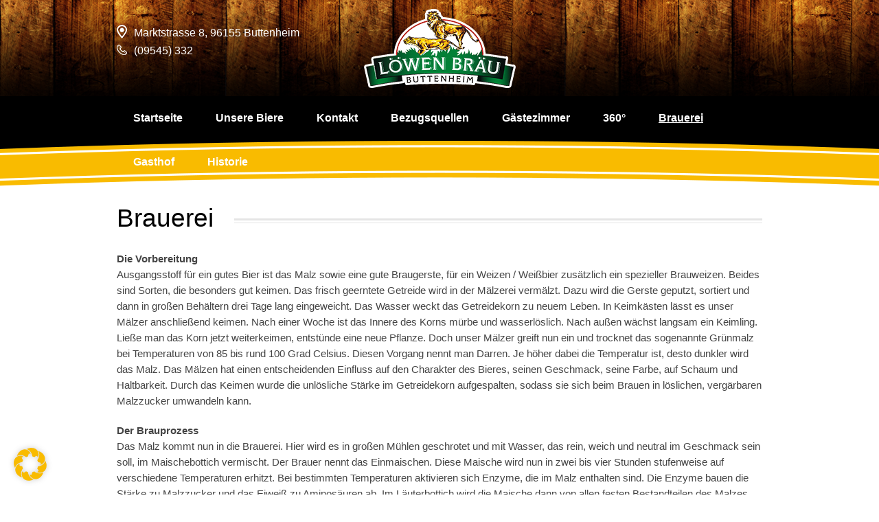

--- FILE ---
content_type: text/css
request_url: https://loewenbraeu-buttenheim.de/wp-content/themes/espresso_alt/_theme_styles/mediaelement.css?ver=1.0
body_size: 2485
content:
.mejs-container {
	position:relative;
	background:#000;
	font-family:Helvetica,Arial;
	text-align:left;
	vertical-align:top;
	text-indent:0;
	margin:0 0 25px;
}

.me-plugin {
	position:absolute;
}

.mejs-embed,.mejs-embed body {
	width:100%;
	height:100%;
	margin:0;
	padding:0;
	background:#000;
	overflow:hidden;
}

.mejs-fullscreen {
	overflow:hidden!important;
}

.mejs-container-fullscreen {
	position:fixed;
	left:0;
	top:0;
	right:0;
	bottom:0;
	overflow:hidden;
	z-index:1000;
}

.mejs-container-fullscreen .mejs-mediaelement,.mejs-container-fullscreen video {
	width:100%;
	height:100%;
}

.mejs-clear {
	clear:both;
}

.mejs-background {
	position:absolute;
	top:0;
	left:0;
}

.mejs-mediaelement {
	position:absolute;
	top:0;
	left:0;
	width:100%;
	height:100%;
}

.mejs-poster {
	position:absolute;
	top:0;
	left:0;
	background-size:contain;
	background-position:50% 50%;
	background-repeat:no-repeat;
}

:root .mejs-poster img {
	display:none;
}

.mejs-poster img {
	border:0;
	padding:0;
	border:0;
}

.mejs-overlay {
	position:absolute;
	top:0;
	left:0;
}

.mejs-overlay-play {
	cursor:pointer;
}

.mejs-overlay-button {
	position:absolute;
	top:50%;
	left:50%;
	width:100px;
	height:100px;
	margin:-50px 0 0 -50px;
	background:url(images/bigplay.png) no-repeat;
}

.no-svg .mejs-overlay-button {
	background-image:url(images/bigplay.png);
}

.mejs-overlay:hover .mejs-overlay-button {
	background-position:0 -100px;
}

.mejs-overlay-loading {
	position:absolute;
	top:50%;
	left:50%;
	width:80px;
	height:80px;
	margin:-40px 0 0 -40px;
	background:#333;
	background:url(images/background.png);
	background:rgba(0,0,0,0.9);
	background:-webkit-gradient(linear,0% 0,0% 100%,from(rgba(50,50,50,0.9)),to(rgba(0,0,0,0.9)));
	background:-webkit-linear-gradient(top,rgba(50,50,50,0.9),rgba(0,0,0,0.9));
	background:-moz-linear-gradient(top,rgba(50,50,50,0.9),rgba(0,0,0,0.9));
	background:-o-linear-gradient(top,rgba(50,50,50,0.9),rgba(0,0,0,0.9));
	background:-ms-linear-gradient(top,rgba(50,50,50,0.9),rgba(0,0,0,0.9));
	background:linear-gradient(rgba(50,50,50,0.9),rgba(0,0,0,0.9));
}

.mejs-overlay-loading span {
	display:block;
	width:80px;
	height:80px;
	background:transparent url(images/loading.gif) 50% 50% no-repeat;
}

.mejs-container .mejs-controls {
	position:absolute;
	list-style-type:none;
	margin:0;
	padding:0;
	bottom:0;
	left:0;
	background:url(images/background.png);
	background:rgba(0,0,0,0.7);
	background:-webkit-gradient(linear,0% 0,0% 100%,from(rgba(50,50,50,0.7)),to(rgba(0,0,0,0.7)));
	background:-webkit-linear-gradient(top,rgba(50,50,50,0.7),rgba(0,0,0,0.7));
	background:-moz-linear-gradient(top,rgba(50,50,50,0.7),rgba(0,0,0,0.7));
	background:-o-linear-gradient(top,rgba(50,50,50,0.7),rgba(0,0,0,0.7));
	background:-ms-linear-gradient(top,rgba(50,50,50,0.7),rgba(0,0,0,0.7));
	background:linear-gradient(rgba(50,50,50,0.7),rgba(0,0,0,0.7));
	height:30px;
	width:100%;
}

.mejs-container .mejs-controls div {
	list-style-type:none;
	background-image:none;
	display:block;
	float:left;
	margin:0;
	padding:0;
	width:26px;
	height:26px;
	font-size:11px;
	line-height:11px;
	font-family:Helvetica,Arial;
	border:0;
}

.mejs-controls .mejs-button button {
	cursor:pointer;
	display:block;
	font-size:0;
	line-height:0;
	text-decoration:none;
	margin:7px 5px;
	padding:0;
	position:absolute;
	height:16px;
	width:16px;
	border:0;
	background:transparent url(../images/controls.png) no-repeat;
}

.no-svg .mejs-controls .mejs-button button {
	background-image:url(../images/controls.png);
}

.mejs-controls .mejs-button button:focus {
	outline:solid 1px #ff0;
}

.mejs-container .mejs-controls .mejs-time {
	color:#fff;
	display:block;
	height:17px;
	width:auto;
	padding:8px 3px 0;
	overflow:hidden;
	text-align:center;
	-moz-box-sizing:content-box;
	-webkit-box-sizing:content-box;
	box-sizing:content-box;
}

.mejs-container .mejs-controls .mejs-time span {
	color:#fff;
	font-size:11px;
	line-height:12px;
	display:block;
	float:left;
	margin:1px 2px 0 0;
	width:auto;
}

.mejs-controls .mejs-play button {
	background-position:0 0;
}

.mejs-controls .mejs-pause button {
	background-position:0 -16px;
}

.mejs-controls .mejs-stop button {
	background-position:-112px 0;
}

.mejs-controls div.mejs-time-rail {
	direction:ltr;
	width:200px;
	padding-top:5px;
}

.mejs-controls .mejs-time-rail span {
	display:block;
	position:absolute;
	width:180px;
	height:10px;
	-webkit-border-radius:2px;
	-moz-border-radius:2px;
	border-radius:2px;
	cursor:pointer;
}

.mejs-controls .mejs-time-rail .mejs-time-total {
	margin:5px;
	background:#333;
	background:rgba(50,50,50,0.8);
	background:-webkit-gradient(linear,0% 0,0% 100%,from(rgba(30,30,30,0.8)),to(rgba(60,60,60,0.8)));
	background:-webkit-linear-gradient(top,rgba(30,30,30,0.8),rgba(60,60,60,0.8));
	background:-moz-linear-gradient(top,rgba(30,30,30,0.8),rgba(60,60,60,0.8));
	background:-o-linear-gradient(top,rgba(30,30,30,0.8),rgba(60,60,60,0.8));
	background:-ms-linear-gradient(top,rgba(30,30,30,0.8),rgba(60,60,60,0.8));
	background:linear-gradient(rgba(30,30,30,0.8),rgba(60,60,60,0.8));
}

.mejs-controls .mejs-time-rail .mejs-time-buffering {
	width:100%;
	background-image:-o-linear-gradient(-45deg,rgba(255,255,255,0.15) 25%,transparent 25%,transparent 50%,rgba(255,255,255,0.15) 50%,rgba(255,255,255,0.15) 75%,transparent 75%,transparent);
	background-image:-webkit-gradient(linear,0 100%,100% 0,color-stop(0.25,rgba(255,255,255,0.15)),color-stop(0.25,transparent),color-stop(0.5,transparent),color-stop(0.5,rgba(255,255,255,0.15)),color-stop(0.75,rgba(255,255,255,0.15)),color-stop(0.75,transparent),to(transparent));
	background-image:-webkit-linear-gradient(-45deg,rgba(255,255,255,0.15) 25%,transparent 25%,transparent 50%,rgba(255,255,255,0.15) 50%,rgba(255,255,255,0.15) 75%,transparent 75%,transparent);
	background-image:-moz-linear-gradient(-45deg,rgba(255,255,255,0.15) 25%,transparent 25%,transparent 50%,rgba(255,255,255,0.15) 50%,rgba(255,255,255,0.15) 75%,transparent 75%,transparent);
	background-image:-ms-linear-gradient(-45deg,rgba(255,255,255,0.15) 25%,transparent 25%,transparent 50%,rgba(255,255,255,0.15) 50%,rgba(255,255,255,0.15) 75%,transparent 75%,transparent);
	background-image:linear-gradient(-45deg,rgba(255,255,255,0.15) 25%,transparent 25%,transparent 50%,rgba(255,255,255,0.15) 50%,rgba(255,255,255,0.15) 75%,transparent 75%,transparent);
	-webkit-background-size:15px 15px;
	-moz-background-size:15px 15px;
	-o-background-size:15px 15px;
	background-size:15px 15px;
	-webkit-animation:buffering-stripes 2s linear infinite;
	-moz-animation:buffering-stripes 2s linear infinite;
	-ms-animation:buffering-stripes 2s linear infinite;
	-o-animation:buffering-stripes 2s linear infinite;
	animation:buffering-stripes 2s linear infinite;
}

@-webkit-keyframes buffering-stripes {
	from {
		background-position:0 0;
	}
	
	to {
		background-position:30px 0;
	}
}

@-moz-keyframes buffering-stripes {
	from {
		background-position:0 0;
	}
	
	to {
		background-position:30px 0;
	}
}

@-ms-keyframes buffering-stripes {
	from {
		background-position:0 0;
	}
	
	to {
		background-position:30px 0;
	}
}

@-o-keyframes buffering-stripes {
	from {
		background-position:0 0;
	}
	
	to {
		background-position:30px 0;
	}
}

@keyframes buffering-stripes {
	from {
		background-position:0 0;
	}
	
	to {
		background-position:30px 0;
	}
}

.mejs-controls .mejs-time-rail .mejs-time-loaded {
	background:#ddd;
	background:rgba(60,170,200,0.8);
	background:-webkit-gradient(linear,0% 0,0% 100%,from(rgba(44,124,145,0.8)),to(rgba(78,183,212,0.8)));
	background:-webkit-linear-gradient(top,rgba(44,124,145,0.8),rgba(78,183,212,0.8));
	background:-moz-linear-gradient(top,rgba(44,124,145,0.8),rgba(78,183,212,0.8));
	background:-o-linear-gradient(top,rgba(44,124,145,0.8),rgba(78,183,212,0.8));
	background:-ms-linear-gradient(top,rgba(44,124,145,0.8),rgba(78,183,212,0.8));
	background:linear-gradient(rgba(44,124,145,0.8),rgba(78,183,212,0.8));
	width:0;
}

.mejs-controls .mejs-time-rail .mejs-time-current {
	background:#fff;
	background:rgba(255,255,255,0.8);
	background:-webkit-gradient(linear,0% 0,0% 100%,from(rgba(255,255,255,0.9)),to(rgba(200,200,200,0.8)));
	background:-webkit-linear-gradient(top,rgba(255,255,255,0.9),rgba(200,200,200,0.8));
	background:-moz-linear-gradient(top,rgba(255,255,255,0.9),rgba(200,200,200,0.8));
	background:-o-linear-gradient(top,rgba(255,255,255,0.9),rgba(200,200,200,0.8));
	background:-ms-linear-gradient(top,rgba(255,255,255,0.9),rgba(200,200,200,0.8));
	background:linear-gradient(rgba(255,255,255,0.9),rgba(200,200,200,0.8));
	width:0;
}

.mejs-controls .mejs-time-rail .mejs-time-handle {
	display:none;
	position:absolute;
	margin:0;
	width:10px;
	background:#fff;
	-webkit-border-radius:5px;
	-moz-border-radius:5px;
	border-radius:5px;
	cursor:pointer;
	border:solid 2px #333;
	top:-2px;
	text-align:center;
}

.mejs-controls .mejs-time-rail .mejs-time-float {
	position:absolute;
	display:none;
	background:#eee;
	width:36px;
	height:17px;
	border:solid 1px #333;
	top:-26px;
	margin-left:-18px;
	text-align:center;
	color:#111;
}

.mejs-controls .mejs-time-rail .mejs-time-float-current {
	margin:2px;
	width:30px;
	display:block;
	text-align:center;
	left:0;
}

.mejs-controls .mejs-time-rail .mejs-time-float-corner {
	position:absolute;
	display:block;
	width:0;
	height:0;
	line-height:0;
	border:solid 5px #eee;
	border-color:#eee transparent transparent;
	-webkit-border-radius:0;
	-moz-border-radius:0;
	border-radius:0;
	top:15px;
	left:13px;
}

.mejs-long-video .mejs-controls .mejs-time-rail .mejs-time-float {
	width:48px;
}

.mejs-long-video .mejs-controls .mejs-time-rail .mejs-time-float-current {
	width:44px;
}

.mejs-long-video .mejs-controls .mejs-time-rail .mejs-time-float-corner {
	left:18px;
}

.mejs-controls .mejs-fullscreen-button button {
	background-position:-32px 0;
}

.mejs-controls .mejs-unfullscreen button {
	background-position:-32px -16px;
}

.mejs-controls .mejs-mute button {
	background-position:-16px -16px;
}

.mejs-controls .mejs-unmute button {
	background-position:-16px 0;
}

.mejs-controls .mejs-volume-button {
	position:relative;
}

.mejs-controls .mejs-volume-button .mejs-volume-slider {
	display:none;
	height:115px;
	width:25px;
	background:url(images/background.png);
	background:rgba(50,50,50,0.7);
	-webkit-border-radius:0;
	-moz-border-radius:0;
	border-radius:0;
	top:-115px;
	left:0;
	z-index:1;
	position:absolute;
	margin:0;
}

.mejs-controls .mejs-volume-button:hover {
	-webkit-border-radius:0 0 4px 4px;
	-moz-border-radius:0 0 4px 4px;
	border-radius:0 0 4px 4px;
}

.mejs-controls .mejs-volume-button .mejs-volume-slider .mejs-volume-total {
	position:absolute;
	left:11px;
	top:8px;
	width:2px;
	height:100px;
	background:#ddd;
	background:rgba(255,255,255,0.5);
	margin:0;
}

.mejs-controls .mejs-volume-button .mejs-volume-slider .mejs-volume-current {
	position:absolute;
	left:11px;
	top:8px;
	width:2px;
	height:100px;
	background:#ddd;
	background:rgba(255,255,255,0.9);
	margin:0;
}

.mejs-controls .mejs-volume-button .mejs-volume-slider .mejs-volume-handle {
	position:absolute;
	left:4px;
	top:-3px;
	width:16px;
	height:6px;
	background:#ddd;
	background:rgba(255,255,255,0.9);
	cursor:N-resize;
	-webkit-border-radius:1px;
	-moz-border-radius:1px;
	border-radius:1px;
	margin:0;
}

.mejs-controls div.mejs-horizontal-volume-slider {
	height:26px;
	width:60px;
	position:relative;
}

.mejs-controls .mejs-horizontal-volume-slider .mejs-horizontal-volume-total {
	position:absolute;
	left:0;
	top:11px;
	width:50px;
	height:8px;
	margin:0;
	padding:0;
	font-size:1px;
	-webkit-border-radius:2px;
	-moz-border-radius:2px;
	border-radius:2px;
	background:#333;
	background:rgba(50,50,50,0.8);
	background:-webkit-gradient(linear,0% 0,0% 100%,from(rgba(30,30,30,0.8)),to(rgba(60,60,60,0.8)));
	background:-webkit-linear-gradient(top,rgba(30,30,30,0.8),rgba(60,60,60,0.8));
	background:-moz-linear-gradient(top,rgba(30,30,30,0.8),rgba(60,60,60,0.8));
	background:-o-linear-gradient(top,rgba(30,30,30,0.8),rgba(60,60,60,0.8));
	background:-ms-linear-gradient(top,rgba(30,30,30,0.8),rgba(60,60,60,0.8));
	background:linear-gradient(rgba(30,30,30,0.8),rgba(60,60,60,0.8));
}

.mejs-controls .mejs-horizontal-volume-slider .mejs-horizontal-volume-current {
	position:absolute;
	left:0;
	top:11px;
	width:50px;
	height:8px;
	margin:0;
	padding:0;
	font-size:1px;
	-webkit-border-radius:2px;
	-moz-border-radius:2px;
	border-radius:2px;
	background:#fff;
	background:rgba(255,255,255,0.8);
	background:-webkit-gradient(linear,0% 0,0% 100%,from(rgba(255,255,255,0.9)),to(rgba(200,200,200,0.8)));
	background:-webkit-linear-gradient(top,rgba(255,255,255,0.9),rgba(200,200,200,0.8));
	background:-moz-linear-gradient(top,rgba(255,255,255,0.9),rgba(200,200,200,0.8));
	background:-o-linear-gradient(top,rgba(255,255,255,0.9),rgba(200,200,200,0.8));
	background:-ms-linear-gradient(top,rgba(255,255,255,0.9),rgba(200,200,200,0.8));
	background:linear-gradient(rgba(255,255,255,0.9),rgba(200,200,200,0.8));
}

.mejs-controls .mejs-horizontal-volume-slider .mejs-horizontal-volume-handle {
	display:none;
}

.mejs-controls .mejs-captions-button {
	position:relative;
}

.mejs-controls .mejs-captions-button button {
	background-position:-48px 0;
}

.mejs-controls .mejs-captions-button .mejs-captions-selector {
	visibility:hidden;
	position:absolute;
	bottom:26px;
	right:-10px;
	width:130px;
	height:100px;
	background:url(images/background.png);
	background:rgba(50,50,50,0.7);
	border:solid 1px transparent;
	padding:10px;
	overflow:hidden;
	-webkit-border-radius:0;
	-moz-border-radius:0;
	border-radius:0;
}

.mejs-controls .mejs-captions-button .mejs-captions-selector ul {
	margin:0;
	padding:0;
	display:block;
	list-style-type:none!important;
	overflow:hidden;
}

.mejs-controls .mejs-captions-button .mejs-captions-selector ul li {
	margin:0 0 6px;
	padding:0;
	list-style-type:none!important;
	display:block;
	color:#fff;
	overflow:hidden;
}

.mejs-controls .mejs-captions-button .mejs-captions-selector ul li input {
	clear:both;
	float:left;
	margin:3px 3px 0 5px;
}

.mejs-controls .mejs-captions-button .mejs-captions-selector ul li label {
	width:100px;
	float:left;
	padding:4px 0 0;
	line-height:15px;
	font-family:helvetica,arial;
	font-size:10px;
}

.mejs-controls .mejs-captions-button .mejs-captions-translations {
	font-size:10px;
	margin:0 0 5px;
}

.mejs-chapters {
	position:absolute;
	top:0;
	left:0;
	-xborder-right:solid 1px #fff;
	width:10000px;
	z-index:1;
}

.mejs-chapters .mejs-chapter {
	position:absolute;
	float:left;
	background:#222;
	background:rgba(0,0,0,0.7);
	background:-webkit-gradient(linear,0% 0,0% 100%,from(rgba(50,50,50,0.7)),to(rgba(0,0,0,0.7)));
	background:-webkit-linear-gradient(top,rgba(50,50,50,0.7),rgba(0,0,0,0.7));
	background:-moz-linear-gradient(top,rgba(50,50,50,0.7),rgba(0,0,0,0.7));
	background:-o-linear-gradient(top,rgba(50,50,50,0.7),rgba(0,0,0,0.7));
	background:-ms-linear-gradient(top,rgba(50,50,50,0.7),rgba(0,0,0,0.7));
	background:linear-gradient(rgba(50,50,50,0.7),rgba(0,0,0,0.7));
	filter:progid:DXImageTransform.Microsoft.Gradient(GradientType=0,startColorstr=#323232,endColorstr=#000000);
	overflow:hidden;
	border:0;
}

.mejs-chapters .mejs-chapter .mejs-chapter-block {
	font-size:11px;
	color:#fff;
	padding:5px;
	display:block;
	border-right:solid 1px #333;
	border-bottom:solid 1px #333;
	cursor:pointer;
}

.mejs-chapters .mejs-chapter .mejs-chapter-block-last {
	border-right:none;
}

.mejs-chapters .mejs-chapter .mejs-chapter-block:hover {
	background:#666;
	background:rgba(102,102,102,0.7);
	background:-webkit-gradient(linear,0% 0,0% 100%,from(rgba(102,102,102,0.7)),to(rgba(50,50,50,0.6)));
	background:-webkit-linear-gradient(top,rgba(102,102,102,0.7),rgba(50,50,50,0.6));
	background:-moz-linear-gradient(top,rgba(102,102,102,0.7),rgba(50,50,50,0.6));
	background:-o-linear-gradient(top,rgba(102,102,102,0.7),rgba(50,50,50,0.6));
	background:-ms-linear-gradient(top,rgba(102,102,102,0.7),rgba(50,50,50,0.6));
	background:linear-gradient(rgba(102,102,102,0.7),rgba(50,50,50,0.6));
	filter:progid:DXImageTransform.Microsoft.Gradient(GradientType=0,startColorstr=#666666,endColorstr=#323232);
}

.mejs-chapters .mejs-chapter .mejs-chapter-block .ch-title {
	font-size:12px;
	font-weight:700;
	display:block;
	white-space:nowrap;
	text-overflow:ellipsis;
	margin:0 0 3px;
	line-height:12px;
}

.mejs-chapters .mejs-chapter .mejs-chapter-block .ch-timespan {
	font-size:12px;
	line-height:12px;
	margin:3px 0 4px;
	display:block;
	white-space:nowrap;
	text-overflow:ellipsis;
}

.mejs-captions-layer {
	position:absolute;
	bottom:0;
	left:0;
	text-align:center;
	line-height:22px;
	font-size:12px;
	color:#fff;
}

.mejs-captions-layer a {
	color:#fff;
	text-decoration:underline;
}

.mejs-captions-layer[lang=ar] {
	font-size:20px;
	font-weight:400;
}

.mejs-captions-position {
	position:absolute;
	width:100%;
	bottom:15px;
	left:0;
}

.mejs-captions-position-hover {
	bottom:45px;
}

.mejs-captions-text {
	padding:3px 5px;
	background:url(images/background.png);
	background:rgba(20,20,20,0.8);
}

.me-cannotplay a {
	color:#fff;
	font-weight:700;
}

.me-cannotplay span {
	padding:15px;
	display:block;
}

.mejs-controls .mejs-loop-off button {
	background-position:-64px -16px;
}

.mejs-controls .mejs-loop-on button {
	background-position:-64px 0;
}

.mejs-controls .mejs-backlight-off button {
	background-position:-80px -16px;
}

.mejs-controls .mejs-backlight-on button {
	background-position:-80px 0;
}

.mejs-controls .mejs-picturecontrols-button {
	background-position:-96px 0;
}

.mejs-contextmenu {
	position:absolute;
	width:150px;
	padding:10px;
	border-radius:4px;
	top:0;
	left:0;
	background:#fff;
	border:solid 1px #999;
	z-index:1001;
}

.mejs-contextmenu .mejs-contextmenu-separator {
	height:1px;
	font-size:0;
	margin:5px 6px;
	background:#333;
}

.mejs-contextmenu .mejs-contextmenu-item {
	font-family:Helvetica,Arial;
	font-size:12px;
	padding:4px 6px;
	cursor:pointer;
	color:#333;
}

.mejs-contextmenu .mejs-contextmenu-item:hover {
	background:#2C7C91;
	color:#fff;
}

.mejs-controls .mejs-sourcechooser-button {
	position:relative;
}

.mejs-controls .mejs-sourcechooser-button button {
	background-position:-128px 0;
}

.mejs-controls .mejs-sourcechooser-button .mejs-sourcechooser-selector {
	visibility:hidden;
	position:absolute;
	bottom:26px;
	right:-10px;
	width:130px;
	height:100px;
	background:url(images/background.png);
	background:rgba(50,50,50,0.7);
	border:solid 1px transparent;
	padding:10px;
	overflow:hidden;
	-webkit-border-radius:0;
	-moz-border-radius:0;
	border-radius:0;
}

.mejs-controls .mejs-sourcechooser-button .mejs-sourcechooser-selector ul {
	margin:0;
	padding:0;
	display:block;
	list-style-type:none!important;
	overflow:hidden;
}

.mejs-controls .mejs-sourcechooser-button .mejs-sourcechooser-selector ul li {
	margin:0 0 6px;
	padding:0;
	list-style-type:none!important;
	display:block;
	color:#fff;
	overflow:hidden;
}

.mejs-controls .mejs-sourcechooser-button .mejs-sourcechooser-selector ul li input {
	clear:both;
	float:left;
	margin:3px 3px 0 5px;
}

.mejs-controls .mejs-sourcechooser-button .mejs-sourcechooser-selector ul li label {
	width:100px;
	float:left;
	padding:4px 0 0;
	line-height:15px;
	font-family:helvetica,arial;
	font-size:10px;
}

.mejs-postroll-layer {
	position:absolute;
	bottom:0;
	left:0;
	width:100%;
	height:100%;
	background:url(images/background.png);
	background:rgba(50,50,50,0.7);
	z-index:1000;
	overflow:hidden;
}

.mejs-postroll-layer-content {
	width:100%;
	height:100%;
}

.mejs-postroll-close {
	position:absolute;
	right:0;
	top:0;
	background:url(images/background.png);
	background:rgba(50,50,50,0.7);
	color:#fff;
	padding:4px;
	z-index:100;
	cursor:pointer;
}

--- FILE ---
content_type: text/css
request_url: https://loewenbraeu-buttenheim.de/wp-content/themes/espresso_alt/_theme_styles/responsive.css?ver=2.0
body_size: 1478
content:
@media only screen and (max-width: 1200px) {

	.cnt-wrap { padding-top:4%; padding-bottom:4%; }
	.cnt-wrap .caption { width:68%; }
	.cnt-wrap .title { padding-right: 25%; margin: 0 0 10px; font-size: 24px; line-height:33px; }
	.cnt-wrap p { padding-right: 25%; font-size: 17px; line-height: 26px; }
	.carousel { width:100%; }
	.carousel .btn-prev { left:5%; top:15%; }
	.carousel .btn-next { right:5%; top:15%; }
	.carousel .btn-prev:hover { left:4.7%; }
	.carousel .btn-next:hover { right:4.7%; }
	
	.boxed { width:100%; margin:0; }

}

@media only screen and (max-width: 1040px) {

	.shell { margin:0 5%; width:90%; }

	.cnt-wrap { padding-top:4%; padding-bottom:4%; }
	.cnt-wrap .caption { width:68%; }
	.cnt-wrap .title { padding-right:25%; margin: 0 0 10px; font-size: 21px; line-height:29px; }
	.cnt-wrap p { padding-right:25%; font-size: 15px; line-height: 23px; }
	.carousel .btn-prev:hover, #recent-tweets .btn-prev:hover { left:4.7%; }
	.carousel .btn-next:hover, #recent-tweets .btn-next:hover { right:4.7%; }
	
	nav#main-nav.full { max-height:54px; }
	nav#main-nav.full .shell > ul > li > a {
    padding: 1px 15px !important;
    font-size: 14px !important;
    line-height: 52px !important;
    display: block !important;
    padding: 1px 24px !important;
    text-decoration: none !important;
    font-weight: bold !important;
}

	nav#main-nav.full .shell > ul .dropdown { top:54px; }
	
	.boxed { width:100%; margin:0; }
	
	#recent-tweets .btn-prev, #recent-tweets .btn-next { top:50%; margin-top:-26px; }
	#recent-tweets .btn-prev { left:5%; }
	#recent-tweets .btn-next { right:5%; }
	
	
	#ctas article,
	#homepage-recent-posts article.recent-post-block,
	#homepage-events article.upcoming-event-block { width:31.3%; margin-left:3%; }
	#ctas article:first-child,
	#homepage-recent-posts article.recent-post-block:first-child,
	#homepage-events article.upcoming-event-block:first-child { margin:0; }
	#ctas article p { padding:10%; }
	
	#recent-tweets .tweet .wrapped { width:55%; }
	
	#page-post article.left, #page-post article.right { width:60%; }
	#page-post aside.left, #page-post aside.right { width:35%; }
	
	.video-js video { display:none; }
	.video-js .vjs-poster { display:block !important; }

}

@media only screen and (max-width: 900px) {
	
	#top, header#header a.cart-contents, header#header.def .shell section.right, header#header.def .shell section.left { display:none; }
	header#header.alt .shell section.left { left:auto; text-align:center; margin:0 auto; width:100%; position:relative; float:none; }
	#mobile-cart { display:block; }
	
	#main-nav { display:none; }
	#mobileSlickNav { display:block; }
	
	#page-post article.left, #page-post article.right,
	#page-post aside.left, #page-post aside.right { width:100%; float:none; margin:0 0 30px; }
	#page-post article.recent-post-block .floated-thumb { width:20%; }

}

@media only screen and (max-width: 723px) {

	header#header .shell, header#header, header#header.alt .shell section.left { height:auto; }
	
	#slider-wrap .carousel { display:none; }
	#mobile-slider .colored-wrap { display:block; }
	
	.woocommerce ul.products li.product, .woocommerce-page ul.products li.product {
		width:40% !important; height:auto; margin:0 5% 3% 5% !important; clear:none !important;
	}

	.cnt-wrap { padding-top: 6%; padding-bottom: 6%; height: 100%; }
	.cnt-wrap .caption { width:55%; height:100%; }
	.cnt-wrap .title, .cnt-wrap p { padding:0; }
	.cnt-wrap .es-button { right:auto; left:0; bottom:0; }
	.carousel img, .caption-wrap .overlay, .caption-wrap canvas { opacity:0; }
	
	#recent-tweets .tweet p { font-size:15px; line-height:24px; }
	#recent-tweets .tweet small { font-size:13px; line-height:18px; }
	
	.one_half,.one_third,.two_third,.three_fourth,.one_fourth,.one_fifth,.two_fifth,.three_fifth,.four_fifth,.one_sixth,.five_sixth,
	#homepage-recent-posts article.recent-post-block,
	#homepage-events article.upcoming-event-block { float:none; width:100%; margin:0 0 30px; }
	
	#ctas { padding:5% 0; }
	#ctas article { top:0; width:100%; margin-bottom:5%; margin-left:0; }
	#ctas article img { width:100%; height:auto; }
	#ctas article p { padding:5%; }
	
	#ctas article,
	#homepage-recent-posts article.recent-post-block,
	#homepage-events article.upcoming-event-block,
	#ctas article:first-child,
	#homepage-recent-posts article.recent-post-block:first-child,
	#homepage-events article.upcoming-event-block:first-child { margin-left:0; margin-bottom:5%; }
	
	#page-post article.page-content .single-event-image { float:none; margin:0 0 20px 0; width:100%; }
	#page-post article.page-content .single-event-image img { width:100%; }
	
}

@media only screen and (max-width: 600px) {
	
	.shell { margin:0 7%; width:86%; }
	.cnt-wrap { padding-top: 7%; padding-bottom: 7%; }
	.cnt-wrap .title { font-size:19px; line-height:28px; }
	.carousel .btn-prev, .carousel .btn-next { top:50%; margin-top:-26px; }
	#ctas { padding:7% 0; }
	#ctas article,
	#homepage-recent-posts article.recent-post-block,
	#homepage-events article.upcoming-event-block,
	#ctas article:first-child,
	#homepage-recent-posts article.recent-post-block:first-child,
	#homepage-events article.upcoming-event-block:first-child { margin-left:0; margin-bottom:7%; }
	.espresso-menu .es-menu-item p.img-p { display:none; }
	.espresso-menu .es-menu-item .es-content, .espresso-menu .es-menu-item .es-content.with-image { width:100%; float:none; padding:0 0 10px; margin:0; }
	.espresso-menu .es-menu-item .es-price-type { width:100%; float:none; margin:0; }
	#page-post article.page-content .espresso-menu .es-menu-item .es-price-type p.es-price { text-align:left; margin:5px 0 20px }
	.espresso-menu .es-menu-item .es-price-type .es-type { float:left; margin:0 5px 5px 0 !important; }
	#page-post article.page-content h1 { font-size:26px; line-height:40px; }
	#page-post article.page-content h2 { font-size:19px; line-height:28px; }
	#page-post article.page-content h3 { font-size:18px; line-height:26px; }
	h2.centered, #recent-tweets h3 { font-size:24px !important; }
	
	.tribe-events-single .tribe-events-cost { margin:20px 0 0 0; display:block; position:relative; }
	.tribe-events-sub-nav li a { font-size:12px; font-weight:300; display:inline-block; }
	
	.woocommerce div.product div.images, .woocommerce-page div.product div.images, .woocommerce #content div.product div.images, .woocommerce-page #content div.product div.images,
	.woocommerce div.product div.summary, .woocommerce-page div.product div.summary, .woocommerce #content div.product div.summary, .woocommerce-page #content div.product div.summary {
		float:none !important; width:100% !important; margin:0 0 50px !important;
	}
	
	.woocommerce ul.products li.product, .woocommerce-page ul.products li.product {
		width:100% !important; margin:0 0 50px !important;
	}


}


/* Tribe Events */
@media only screen and (max-width: 889px) {

	.tribe-bar-mini #tribe-bar-views .tribe-bar-views-list .tribe-bar-views-option a { padding:5px 14px 4px; }
	.tribe-bar-mini .tribe-bar-views-inner { padding:17px 0 37px; }
	#tribe-bar-form #tribe-bar-views+.tribe-bar-filters { padding:5px; }
	
}

@media only screen and (max-width: 777px) {

	.es-views-list ul.tribe-bar-views-list { display:none !important; }
	.tribe-bar-collapse #tribe-bar-collapse-toggle { display: block; width: 100%; margin-top: 15px; }
	
	
}

@media only screen and (max-width: 767px) {

	.single-tribe_events .tribe-events-schedule .recurringinfo { margin:0; }
	.tribe-events-list .tribe-events-event-image+div.tribe-events-content { float:none; width:100%; }
	#tribe-geo-map-wrapper, .tribe-events-venue .tribe-events-map-wrap, .single-tribe_events .tribe-events-venue-map { float:none; width:100%; margin:0; background:none; padding:0 25px 25px; }
	.tribe-events-list-event-description .tribe-events-event-meta .recurringinfo { top:-7px; padding: 0px 0 20px 0 !important; display: block !important; }
	
}

@media only screen and (max-width: 743px) {

	#tribe-bar-form, #tribe-bar-form #tribe-bar-views { height:auto; }
	#tribe-bar-form.tribe-bar-collapse .tribe-bar-views-inner { padding:10px 0 37px; }
	
}

--- FILE ---
content_type: text/css;charset=UTF-8
request_url: https://loewenbraeu-buttenheim.de/wp-content/themes/espresso_alt/_theme_styles/custom.php?color_style=light&main_color=279616&bg_color=fff&bg_image&dark_color=424242&content_color=ffffff&font=Lato&ver=1.0
body_size: 1428
content:
/* COLORS */
a.es-button:hover,
a.es-button.black,
input[type=button]:hover, input[type=submit]:hover,
#footer-widgets,
.widget-button:hover { background: #000 !important; }

/* LIGHT & DARK STYLES */
	a:hover { color:#000;}
	body {background:#000;}
	h2.centered, h1.page-title { border-bottom:1px solid #ddd; border-bottom:1px solid rgba(0,0,0,0.1); }
	h2.centered:before, h1.page-title:before { background:#ddd; background:rgba(0,0,0,0.1); }
	article.recent-post-block small { color:#888; color:rgba(0,0,0,0.5); }
	header#header,
	a.es-button,
	#ctas article h3,
	.colored-block,
	#searchform input.es-button,
	#wp-calendar caption,
	.widget-button,
	p.tribe-events-widget-link a,
	#respond input#submit,
	ol.commentlist li.comment div.reply a,
	nav#main-nav .dropdown,
	#cancel-comment-reply-link,
	.slicknav_nav .slicknav_item:hover,
	.slicknav_nav a:hover,
	.slicknav_btn,
	#pagination ul li a,
	.gform_wrapper .gform_footer input.button,
	.gform_wrapper .gform_footer input[type=submit],
	nav#main-nav.full .shell > ul > li > a,
	nav#main-nav.full .shell > ul .dropdown li > a,
	header#header a.cart-contents, header#header a.cart-contents:hover,
	header#header h1#logo a,
	header#header .shell,
	#top,
	section.social-search .search form input[type=text],
	nav#main-nav.right > ul > li > a,
	.cnt-wrap .es-button,
	nav#main-nav.right > ul .dropdown li > a,
	.cnt-wrap .es-button:hover,
	#ctas article a.es-button:hover { color:#fff;}
	section.social-search .search form input[type=submit], section.social-search .search form input[type=submit]:hover { background:#fff !important; color:#000; }
	section.social-search .search, section.social-search .search.active { border-color:#fff; }
	.gform_wrapper input[type=button], .gform_wrapper input[type=submit] { color:#fff !important; }


/* CONTENT COLOR */
h2.centered span, h1.page-title span { background:#ffffff; }
body {background:#000;}


header#header,
#ctas article h3,
.colored-block,
#searchform input.es-button,
#wp-calendar caption,
.widget-button,
p.tribe-events-widget-link a,
#respond input#submit,
ol.commentlist li.comment div.reply a,
nav#main-nav .dropdown,
#cancel-comment-reply-link,
#pagination ul li a,
.gform_wrapper .gform_footer input.button,
.gform_wrapper .gform_footer input[type=submit] 
	{ 
	background:url("https://loewenbraeu-buttenheim.de/wp-content/uploads/2014/04/header_bg.png") !important; 
}
a.es-button {background-color:#383838}

a, #homepage-events article small span, #footer-widgets article.hours-block p.right, #respond span.required, #page-post article.page-content h3, section.social-search .search form input[type=submit] 
{ color:#000; }

.slicknav_nav .slicknav_item:hover,
.slicknav_nav a:hover,
.slicknav_btn { background-color:#3b3b3b; }

nav#main-nav.full ul li a:hover { background:rgba(186, 12, 0, 0.25); }

#footer-widgets .overlay, #mobile-slider .colored-wrap { background-color: #d9d9d9 !important; }
.gform_wrapper .gsection { border-bottom:5px solid #background:url('https://loewenbraeu-buttenheim.de/wp-content/uploads/2014/04/header_bg.png') !important; }
.gform_wrapper input, .gform_wrapper select { color:#background:url('https://loewenbraeu-buttenheim.de/wp-content/uploads/2014/04/header_bg.png') !important; }

/* Dark Color */
nav#main-nav.full { background:url("https://loewenbraeu-buttenheim.de/wp-content/uploads/2014/04/bier_oben.png"); }

section#ctas,
#top,
.slicknav_menu { background-color:#000 !important; } /* Hintergrund Menü Mobil */


/* Tribe Events - Main Color */
.tribe-events-calendar td.tribe-events-present div[id*="tribe-events-daynum-"],
.tribe-events-calendar td.tribe-events-present div[id*="tribe-events-daynum-"]>a,
#tribe_events_filters_wrapper input[type=submit],
.tribe-events-button,
.entry-content .tribe-events-button,
.tribe-events-button.tribe-inactive,
.entry-content .tribe-events-button:hover,
.tribe-events-button:hover,
.tribe-events-button.tribe-active:hover,
.tribe-events-read-more,
.tribe-events-calendar thead th,
.tribe-events-grid .tribe-grid-header .tribe-grid-content-wrap .column,
.tribe-grid-header { background:#background:url('https://loewenbraeu-buttenheim.de/wp-content/uploads/2014/04/header_bg.png') !important; color:#fff; }

.tribe-events-calendar thead th,
.tribe-events-grid .tribe-grid-header .tribe-grid-content-wrap .column,
.tribe-grid-header,
.es-views-list ul li.tribe-bar-active a { border-color:#background:url('https://loewenbraeu-buttenheim.de/wp-content/uploads/2014/04/header_bg.png') !important; }

#tribe-events-content .tribe-events-tooltip h4,
#tribe_events_filters_wrapper .tribe_events_slider_val,
.single-tribe_events a.tribe-events-ical,
.single-tribe_events a.tribe-events-gcal { color:#background:url('https://loewenbraeu-buttenheim.de/wp-content/uploads/2014/04/header_bg.png'); }

/* Tribe Events - Dark Color */
#tribe-bar-form #tribe-bar-views,
#tribe-bar-views.tribe-bar-views-open .tribe-bar-views-list,
#tribe-bar-form #tribe-bar-views .tribe-bar-views-inner,
#tribe-bar-views .tribe-bar-views-list .tribe-bar-views-option a { background:#424242 !important; border-color:#424242 !important; }

.tribe-mini-calendar-nav td { background:#background:url('https://loewenbraeu-buttenheim.de/wp-content/uploads/2014/04/header_bg.png') !important; border-color:#background:url('https://loewenbraeu-buttenheim.de/wp-content/uploads/2014/04/header_bg.png') !important; }
.tribe-mini-calendar th, .tribe-mini-calendar-event .list-date { background:#424242 !important; border-color:#424242 !important; }
.tribe-mini-calendar td.tribe-events-has-events { background:#background:url('https://loewenbraeu-buttenheim.de/wp-content/uploads/2014/04/header_bg.png') !important; }

/* Tribe Events - Black */
a.tribe-events-read-more:hover,
p.tribe-events-widget-link a:hover { background:#000 !important; }

.tribe-grid-allday .hentry.vevent > div,
.tribe-grid-body div[id*="tribe-events-event-"] .hentry.vevent { border:1px solid #424242 !important; background:rgba(66, 66, 66, 0.75) !important; }

.tribe-grid-allday .hentry.vevent > div:hover,
.tribe-grid-body div[id*="tribe-events-event-"] .hentry.vevent:hover { background:#424242 !important; color:#fff; }

.tribe-mini-calendar td.tribe-events-has-events a:hover { background:rgba(66, 66, 66, 0.40) !important; }
.tribe-mini-calendar td.tribe-events-has-events.tribe-mini-calendar-today a:hover { background:#424242 !important; }

.tribe-mini-calendar td.tribe-events-has-events.tribe-events-present a { border: 4px solid #424242; padding: 1px 5px 11px 5px; }
.tribe-mini-calendar td.tribe-events-has-events.tribe-mini-calendar-today a { background:#424242 !important; border:none; padding: 5px 5px 15px 5px; }

@media only screen and (max-width: 767px) {

	.tribe-events-sub-nav li a { background:#background:url('https://loewenbraeu-buttenheim.de/wp-content/uploads/2014/04/header_bg.png') !important; color:#fff; }
	
}

a.es-button.black:hover { background:rgba(0,0,0,0.7); }

/* FONT */
body, input, select, textarea { font-family:'Lato', sans-serif; }

/* Responsive Coloring */
@media only screen and (max-width: 723px) {

	.carousel { background:#000; }

	.secondary-wrap {
		background:rgba(186, 12, 0, 0.40);
	}
	
}

body { background:#fff url() repeat; }






--- FILE ---
content_type: text/javascript
request_url: https://loewenbraeu-buttenheim.de/wp-content/themes/espresso_alt/js/jquery.blurSlider.js?ver=1.0
body_size: 747
content:
// page init
jQuery(function(){


	jQuery(window).on('load', function(){
		initCycleCarousel(30);
		initMobileCarousel();
		resizeSliderElements();
	});
	jQuery(window).on('resize',function(){
		resizeSliderElements();
		initMobileCarousel();
	});
	
	
	jQuery('.carousel').on('mouseenter', function(){
		jQuery('.main-slider').trigger('pause');
		jQuery('.secondary-slider').trigger('pause');	
	}).on('mouseleave', function(){
		jQuery('.main-slider').trigger('play');
		jQuery('.secondary-slider').trigger('play');	
	});	
	jQuery('.carousel .btn-prev').on('click', function(){
		jQuery('.main-slider').trigger('prev', 1);
		jQuery('.secondary-slider').trigger('prev', 1);
		return false;
	});
	jQuery('.carousel .btn-next').on('click', function(){
		jQuery('.main-slider').trigger('next', 1);
		jQuery('.secondary-slider').trigger('next', 1);
		return false;
	});
	
	
	jQuery('.mobile-blur-slider').on('mouseenter', function(){
		jQuery('.mobile-blur-slider').trigger('pause');
	}).on('mouseleave', function(){
		jQuery('.mobile-blur-slider').trigger('play');	
	});	
	jQuery('#mobile-slider .btn-prev').on('click', function(){
		jQuery('.mobile-blur-slider').trigger('prev', 1);
		return false;
	});
	jQuery('#mobile-slider .btn-next').on('click', function(){
		jQuery('.mobile-blur-slider').trigger('next', 1);
		return false;
	});
	jQuery('#mobile-slider .btn-next').on('click', function(){
		jQuery('.mobile-blur-slider').trigger('next', 1);
		return false;
	});
	
	
});

// fix element heights on window resize
function resizeSliderElements(){
	var sliderHeight = jQuery('.secondary-slider').height();
	var imgHeight = jQuery('.secondary-slider').find('img').height();
	if (imgHeight <= sliderHeight){
		jQuery('.carousel').height(imgHeight);
	} else {
		jQuery('.carousel').height(sliderHeight);
	}
}



// cycle scroll galleries init
function initCycleCarousel(blurAmount) {
	if ( jQuery('.main-slider').length ){
		
		jQuery('.main-slider').carouFredSel({
			auto: blur_auto_cycle,
			width: 1440,
		    responsive: true,
		    items: {
		        visible: 1,
		        width: 1440,
		    },
		    scroll: {
		    	duration: 700,
		    	easing: 'easeInOutExpo',
		        onBefore: function(data) {
		        	/*jQuery('.main-slider').animate({
		        		'opacity' : 0,
		        		'height'  : 0
		        	}, 150 );*/
			        data.items.visible.each(function() {
						var imgId = jQuery(this).find('img').attr('id');
						var canvasId = jQuery(this).find('canvas').attr('id');
						stackBlurImage( imgId, canvasId, blurAmount, 0, 2 );
					});

				},
				onAfter: function(data){
					data.items.visible.each(function() {
						var currentSlide = jQuery(this).hasClass('no-caption');
						if (!currentSlide){
							var captionHeight = jQuery(this).find('.caption').height() + 80;
							if (captionHeight > 195){
								jQuery('.main-slider').animate({
									'height'  :captionHeight,
									'opacity' : 1,
								}, 150);
							} else {
								var mainHeight = jQuery('.main-slider').height();
								if (mainHeight != 195 && mainHeight != 165){
									jQuery('.main-slider').animate({
										'height'  : 195,
										'opacity' : 1,
									}, 150);
								}
							}
						} else {
							jQuery('.main-slider').animate({
								'opacity' : 0,
								'height'  : 0
							}, 150);
						}
					});
					
				}
		    },
		    onCreate: function(data) {
		    	var heightSet = false;
		        data.items.each(function() {
		        	var currentSlide = jQuery(this).hasClass('no-caption');
					if (!currentSlide){
						var captionHeight = jQuery(this).find('.caption').height() + 80;
						jQuery('.main-slider').animate({
							'height'  :captionHeight,
							'opacity' : 1,
						}, 150);
					} else {
						jQuery('.main-slider').animate({
							'opacity' : 0,
							'height'  : 0
						}, 150);
					}
					var imgId = jQuery(this).find('img').attr('id');
					var canvasId = jQuery(this).find('canvas').attr('id');
					stackBlurImage( imgId, canvasId, blurAmount, 0, 2 );
				});
			}
		});
		
		jQuery('.secondary-slider').carouFredSel({
			auto: blur_auto_cycle,
			width: 1440,
		    responsive: true,
		    scroll: {
		    	duration: 700,
		    	easing: 'easeInOutExpo',
		    },
		    items: {
		        visible: 1,
		        width: 1440,
		    },
		    onCreate: function(data) {
		    	setTimeout(function(){
					jQuery('.secondary-slider').animate({'opacity':1},300);
				},100);
			}
		});
	}
		
}

function initMobileCarousel() {
	if (jQuery('.mobile-blur-slider').length){
		jQuery('.mobile-blur-slider').carouFredSel({
			auto: false,
			width: 1440,
			height: 'variable',
		    responsive: true,
		    items: {
		        visible: 1,
		        width: 1440,
		    },
		    scroll: {
		    	duration: 700,
		    	easing: 'easeInOutExpo'
		    }
		});
	}
}

--- FILE ---
content_type: text/javascript
request_url: https://loewenbraeu-buttenheim.de/wp-content/themes/espresso_alt/js/jquery.main.js?ver=1.0
body_size: 1238
content:
// page init
jQuery(document).ready(function($) {
	
	$('ul#mobileNav').slicknav({
		label: '',
		duration: 400,
		easingOpen: "easeOutExpo", //available with jQuery UI
		easingClose: "easeOutExpo",
		prependTo:'#mobileSlickNav'
	});

	$('.tweets-carousel').on('mouseenter', function(){
		$('.tweets-carousel').trigger('pause');
	}).on('mouseleave', function(){
		$('.tweets-carousel').trigger('play');	
	});	
	$('#recent-tweets .btn-prev').on('click', function(){
		$('.tweets-carousel').trigger('prev', 1);
		return false;
	});
	$('#recent-tweets .btn-next').on('click', function(){
		$('.tweets-carousel').trigger('next', 1);
		return false;
	});
	$('#recent-tweets .btn-next').on('click', function(){
		$('.tweets-carousel').trigger('next', 1);
		return false;
	});

	$('.social-search').on('click','.search',function(){
		$(this).addClass("active");
		$(this).parent().find('a.social').hide();
		$(this).find('form input[type=text]').focus();
	});

	$(document).on('focusin', '.field', function() {
		if(this.title==this.value) {
			this.value = '';
		}
	}).on('focusout', '.field', function(){
		if(this.value=='') {
			this.value = this.title;
		}
	});
	
	// Sticky Nav
	nav = $('nav.full');
	headerHeight = $('#header').height();
	
	if (nav.length && sticky_nav){
		$(window).scroll(function() {

			if($(window).scrollTop() >= headerHeight) {
				nav.addClass('fixed');
				$('body').addClass('sticky-nav');
			} else {
				nav.removeClass('fixed');
				$('body').removeClass('sticky-nav');
			}
			
		});
	}
    
    $('.dropdown').animate({opacity:0},0);
    
    $('nav ul > li').on('mouseenter', function() {
    	if($(this).find('> .dropdown').length) {
    		if($.browser.msie && $.browser.version < 9) {
                $(this).find('> .dropdown').show().animate({opacity:1},0);
            } else {
                $(this).find('> .dropdown').show().stop().animate({opacity:1},150,'easeOutQuad');
            }
    	}
    }).on('mouseleave', function() {
    	if($(this).find('> .dropdown').length) {
    		if($.browser.msie && $.browser.version < 9) {
                $(this).find('> .dropdown').animate({opacity:0},0,function(){
                	$(this).hide();
                });
            } else {
                $(this).find('> .dropdown').stop().animate({opacity:0},150,'easeInQuad',function(){
                	$(this).hide();
                });
            }
    	}
    });
    
    $('body').fitVids();
    
    $(window).on('load', function(){
    	initCarousels();    	
    });
    
    if (jQuery('.Collage').length){
    var resizeTimer = null;
		$(window).bind('resize', function() {
		    $('.Collage .Image_Wrapper').css("opacity", 0);
		    if (resizeTimer) clearTimeout(resizeTimer);
		    resizeTimer = setTimeout(initCarousels, 400);
		});
	}

});

// cycle scroll galleries init
function initCarousels() {

	if (jQuery('.tweets-carousel').length){
		jQuery('.tweets-carousel').carouFredSel({
			auto: false,
			width: 1440,
			height: 'variable',
		    responsive: true,
		    items: {
		        visible: 1,
		        width: 1440,
		    },
		    scroll: {
		    	duration: 700,
		    	easing: 'easeInOutExpo'
		    }
		});
	}

	if (jQuery('.Collage').length){
		jQuery('.Collage').collageCaption().removeWhitespace().collagePlus({
            'targetHeight'    		: 400,
            'fadeSpeed'       		: 2000,
            'effect'          		: 'effect-2',
            'direction'       		: 'horizontal',
            'allowPartialLastRow'	: false
		});
		jQuery('.Collage a').magnificPopup({
			type:'image',
			mainClass: 'mfp-with-zoom', // this class is for CSS animation below
			zoom: {
				enabled: true, // By default it's false, so don't forget to enable it
				duration: 300, // duration of the effect, in milliseconds
				easing: 'ease-in-out', // CSS transition easing function 
				opener: function(openerElement) {
					return openerElement.is('img') ? openerElement : openerElement.find('img');
				}
			},
			gallery: {
				enabled: true, // set to true to enable gallery
				preload: [0,2], // read about this option in next Lazy-loading section
				navigateByImgClick: true,
				arrowMarkup: '<button title="%title%" type="button" class="mfp-arrow mfp-arrow-%dir%"></button>', // markup of an arrow button
				tPrev: 'Previous (Left arrow key)', // title for left button
				tNext: 'Next (Right arrow key)', // title for right button
				tCounter: '<span class="mfp-counter">%curr% of %total%</span>' // markup of counter
			}
		});
		
	}

}